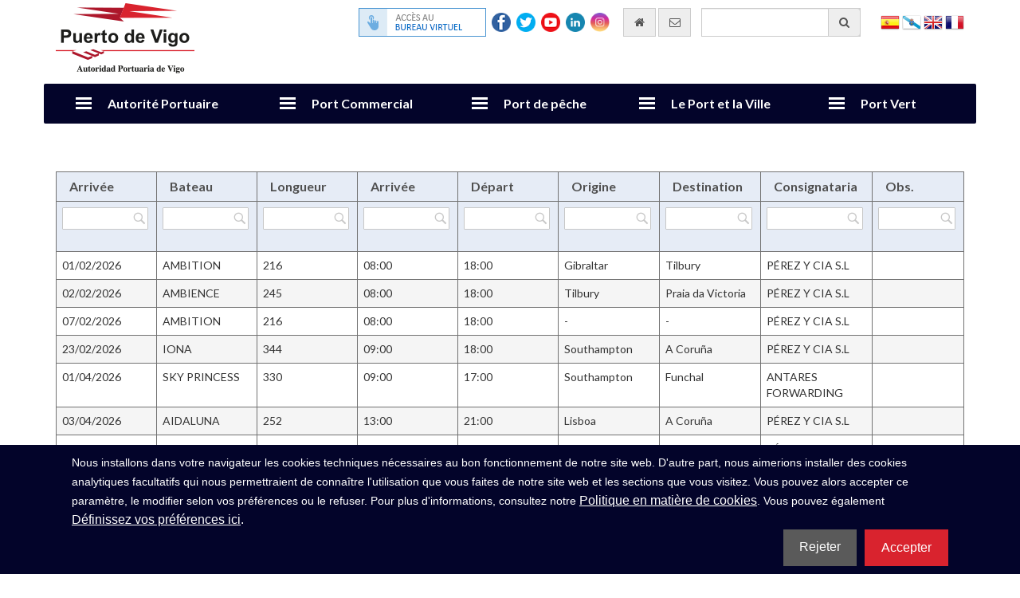

--- FILE ---
content_type: text/html; charset=UTF-8
request_url: https://www.apvigo.es/fr/cruceros/desplegar/1/llegada/ASC
body_size: 10098
content:
<!doctype html>
<html lang="fr" xml:lang="fr">
<head>
    <meta name="viewport" content="width=device-width, initial-scale=1">
    <meta http-equiv="Content-Type" content="text/html; charset=utf-8" />
    <meta http-equiv="Content-Language" content="fr">
    <title>Cruceros - APVIGO</title>
    <meta name="robots" content="all" />
    <meta name="description" content="Autoridad Portuaria de Vigo" />
    <meta name="keywords" content="apvigo" />
    <meta name="author" content="Aaccentia Multimedia SL http://www.aaccentia.com/" />
    <meta name="DC.publisher" content="Aaccentia Multimedia SL - http://www.aaccentia.com/" />
    <meta name="DC.creator" content="(TYPE=name)Aaccentia Multimedia SL" />
    <meta name="DC.creator" content="(TYPE=email)info@aaccentia.com" />
    <link rel="icon" type="image/x-icon" href="https://www.apvigo.es/recursos/apvigo2016/favicon.ico?1625119439" />
<link rel="shortcut icon" type="image/x-icon" href="https://www.apvigo.es/recursos/apvigo2016/favicon.ico?1625119439" />
<link rel="stylesheet" type="text/css" href="//maxcdn.bootstrapcdn.com/font-awesome/4.3.0/css/font-awesome.min.css" />
<link rel="stylesheet" type="text/css" href="//fonts.googleapis.com/css?family=Lato:300,300i,400,400i,700,700i" />
<link rel="stylesheet" type="text/css" href="https://www.apvigo.es/recursos/apvigo2016/plugins/jquery.cookiebar/cookies.css?1647872000" media="screen" />
<link rel="stylesheet" type="text/css" href="https://www.apvigo.es/recursos/apvigo2016/plugins/jquery.cookiebar/jquery.cookiebar.css?1625119439" media="screen" />
<link rel="stylesheet" type="text/css" href="https://www.apvigo.es/recursos/apvigo2016/minify.css?1657089047" media="screen" />

</head>
<body class="apvigo2016 nobanner nocargador nomigadepan">

    <div class="container contenedorCabecera">
        <div class="contenedorCabeceraSuperior row">
            <div class="col-md-3">
                                <a href="https://www.apvigo.es/fr/paginas/inicio"
                    title="aller à la page principale de l'autorité portuaire de vigo"
                >
                    <img src="https://www.apvigo.es/recursos/apvigo2016/img/logotipo.png" alt="autorité portuaire de vigo" />                </a>
                            </div>
            <div class="contenedorElementosCabeceraSuperior col-md-9">
                <aside class="contenedorBanderas">
                                            <ul>
                                                    <li>
                                <a href="https://www.apvigo.es/es/cruceros/desplegar/1/llegada/ASC"
                                    class="flag flages"
                                    title="changer la langue en Español"
                                    lang="es"
                                    xml:lang="es"
                                >
                                    Español                                </a>
                            </li>
                                                    <li>
                                <a href="https://www.apvigo.es/gl/cruceros/desplegar/1/llegada/ASC"
                                    class="flag flaggl"
                                    title="changer la langue en Galego"
                                    lang="gl"
                                    xml:lang="gl"
                                >
                                    Galego                                </a>
                            </li>
                                                    <li>
                                <a href="https://www.apvigo.es/en/cruceros/desplegar/1/llegada/ASC"
                                    class="flag flagen"
                                    title="changer la langue en English"
                                    lang="en"
                                    xml:lang="en"
                                >
                                    English                                </a>
                            </li>
                                                    <li>
                                <a href="#"
                                    class="flag flagfr"
                                    title="changer la langue en Français"
                                    lang="fr"
                                    xml:lang="fr"
                                >
                                    Français                                </a>
                            </li>
                                                </ul>
                                    </aside>

                <div class="contenedorFormBusqueda input-group">
                    <form id="formBusqueda" name="formBusqueda" class="buscadorgeneral" method="get" action="https://www.apvigo.es/fr/paginas/buscador">
                        <input type="search" id="buscador[Buscador][busqueda]" name="buscador[Buscador][busqueda]" aria-label="Moteur de recherche général" aria-describedby="buscador" placeholder="" class="form-control" value="">
                        <button id="buscador" class="input-group-addon" type="submit" title="Moteur de recherche général"><i aria-hidden="true" class="fa fa-search"></i></button>
                    </form>
                </div>

                <a href="https://www.apvigo.es/fr/paginas/contacto" class="enlaceContactoCabecera" title="contactez-nous par e-mail" aria-label="contactez-nous par e-mail">
                    <span class="input-group-addon" aria-hidden="true"><i class="fa fa-envelope-o"></i></span>
                    <span class="sr-only">contactez-nous par e-mail</span>
                </a>

                <a href="https://www.apvigo.es/fr/paginas/inicio" class="enlaceIndexCabecera" title="Allez commencer" aria-label="Allez commencer">
                    <span class="input-group-addon" aria-hidden="true"><i class="fa fa-home"></i></span>
                    <span class="sr-only">Allez commencer</span>
                </a>

                <div class="contenedorRedes redesCabecera">
                    <div class="sedeelectronica">
                        <a target="_blank" title="Aller à la siège électronique" href="https://sede.apvigo.gob.es/info.0">
                            <span class="sr-only">Aller à la siège électronique</span>
                        </a>
                    </div>
                    <div class="facebook redsocial">
                        <a target="_blank" title="Aller à la page facebook" href="https://www.facebook.com/PuertoVigo/">
                            <span class="sr-only">Aller à la page facebook</span>
                        </a>
                    </div>
                    <div class="twitter redsocial">
                        <a target="_blank" title="Aller à la page twitter" href="https://twitter.com/PuertoDeVigo">
                            <span class="sr-only">Aller à la page twitter</span>
                        </a>
                    </div>
                    <div class="youtube redsocial">
                        <a target="_blank" title="Aller à la page youtube" href="https://www.youtube.com/channel/UCsFZL5xdwtf629CZw-5XACw/feed">
                            <span class="sr-only">Aller à la page youtube</span>
                        </a>
                    </div>
                    <div class="linkedin redsocial">
                        <a target="_blank" title="Aller à la page linkedin" href="https://www.linkedin.com/company/puertodevigo/">
                            <span class="sr-only">Aller à la page linkedin</span>
                        </a>
                    </div>
                    <div class="instagram redsocial">
                        <a target="_blank" title="Aller à la page instagram" href="https://www.instagram.com/autoridad_portuaria_de_vigo/">
                            <span class="sr-only">Aller à la page instagram</span>
                        </a>
                    </div>
                </div>

                <div id="meteo"></div>
            </div>
        </div>

        <div class="contenedorCabeceraInferior row">
            <div class="navbar navbar-default" role="navigation">
                <div class="container">
                    <div class="navbar-header">
                    <button type="button" class="navbar-toggle" data-toggle="collapse" data-target=".navbar-collapse">
                    <span class="sr-only">Cambiar navegación</span>
                    <span class="icon-bar"></span>
                    <span class="icon-bar"></span>
                    <span class="icon-bar"></span>
                    </button>
                    </div>
                    <nav class="collapse navbar-collapse">
                        <ul class="nav navbar-nav">
                                                                                    <li> <!-- A -->
                                                                    <a href="#" class="dropdown-toggle" data-toggle="dropdown" target="">Autorité Portuaire</a>
                                    <div class="dropdown-menu multi-level menuDesplegable1">
                                    <div class="row">
                                                                        <div class="col-md-4">
                                    <ul class="listaCabecera">
                                                                                                                    <li class="">
                                                                                                                            <a href="https://www.apvigo.es/fr/paginas/bienvenida_del_presidente" class="" target="">Bienvenue du Président</a>
                                                                                                                        </li>
                                                                                                                                                            <li class="">
                                                                                                                            <a href="https://www.apvigo.es/fr/paginas/organigrama" class="" target="">Organigramme</a>
                                                                                                                        </li>
                                                                                                                                                            <li class="dropdown-submenu">
                                                                                                                            <a href="#" class="dropdown-submenu">Infrastructure</a>
                                                                                                                            <ul class="dropdown-menu">
                                                                                                    <li>
                                                        <a href="https://www.apvigo.es/fr/paginas/zona_de_servicio_portuaria" target="">Zone de service portuaire</a>
                                                    </li>
                                                                                                    <li>
                                                        <a href="https://www.apvigo.es/fr/paginas/en_vigo" target="">À Vigo</a>
                                                    </li>
                                                                                                    <li>
                                                        <a href="https://www.apvigo.es/fr/paginas/en_el_resto_de_la_ria" target="">Reste de la ria</a>
                                                    </li>
                                                                                                    <li>
                                                        <a href="https://www.apvigo.es/fr/paginas/descargas_de_planos" target="">Téléchargement des plans</a>
                                                    </li>
                                                                                            </ul>
                                                                                </li>
                                                                                                                                                            <li class="dropdown-submenu">
                                                                                                                            <a href="#" class="dropdown-submenu">Planification Portuaire</a>
                                                                                                                            <ul class="dropdown-menu">
                                                                                                    <li>
                                                        <a href="https://www.apvigo.es/fr/paginas/planificacion_portuaria" target="">Présentation</a>
                                                    </li>
                                                                                                    <li>
                                                        <a href="https://www.apvigo.es/fr/paginas/documentos_oficiales_de_planificacion" target="">Documents de planification</a>
                                                    </li>
                                                                                            </ul>
                                                                                </li>
                                                                                                                                                            <li class="">
                                                                                                                            <a href="https://www.apvigo.es/fr/paginas/calidad" class="" target="">Qualité</a>
                                                                                                                        </li>
                                                                                                                                                            <li class="">
                                                                                                                            <a href="https://www.apvigo.es/fr/paginas/oferta_de_suelo_y_locales_disponibles" class="" target="">Offre de Terrains et Locaux Disponibles</a>
                                                                                                                        </li>
                                                                                                                                                            <li class="">
                                                                                                                            <a href="https://www.apvigo.es/fr/paginas/plisan" class="" target="">Plisan</a>
                                                                                                                        </li>
                                                                                    </ul>
                                            </div>
                                                                                                                                                                <div class="col-md-4">
                                            <ul class="listaCabecera">
                                                                                <li class="">
                                                                                                                            <a href="http://bluegrowthvigo.eu/" class="" target="_blank">Blue Growth</a>
                                                                                                                        </li>
                                                                                                                                                            <li class="dropdown-submenu">
                                                                                                                            <a href="#" class="dropdown-submenu">Profil du Contractant</a>
                                                                                                                            <ul class="dropdown-menu">
                                                                                                    <li>
                                                        <a href="https://www.apvigo.es/fr/paginas/licitaciones" target="">Contratation administrative</a>
                                                    </li>
                                                                                                    <li>
                                                        <a href="https://www.apvigo.es/fr/paginas/entramite" target="">En trámite</a>
                                                    </li>
                                                                                                    <li>
                                                        <a href="https://www.apvigo.es/fr/paginas/adjudicaciones" target="">Adjudications</a>
                                                    </li>
                                                                                                    <li>
                                                        <a href="https://www.apvigo.es/fr/paginas/contratos_modificados" target="">Contratos modificados</a>
                                                    </li>
                                                                                                    <li>
                                                        <a href="https://www.apvigo.es/fr/paginas/concurso_plazas_aparcamiento" target="">Adjudication des Places de Parking</a>
                                                    </li>
                                                                                                    <li>
                                                        <a href="https://www.apvigo.es/fr/paginas/concursos_concesiones__autorizaciones" target="">Concursos, concesiones y autorizaciones</a>
                                                    </li>
                                                                                                    <li>
                                                        <a href="https://www.apvigo.es/fr/paginas/contratos_menores" target="">Contratos menores</a>
                                                    </li>
                                                                                                    <li>
                                                        <a href="https://www.apvigo.es/fr/paginas/convenios" target="">Convenios</a>
                                                    </li>
                                                                                                    <li>
                                                        <a href="https://www.apvigo.es/fr/paginas/contratacion_con_fondos_del_mrr" target="">Contratación con Fondos del MRR</a>
                                                    </li>
                                                                                                    <li>
                                                        <a href="https://www.apvigo.es/fr/paginas/contratacion_con_fondos_femp" target="">Contratación con Fondos FEMP</a>
                                                    </li>
                                                                                                    <li>
                                                        <a href="https://www.apvigo.es/fr/paginas/contratacion_con_fondos_fempa" target="">Contratación con Fondos FEMPA</a>
                                                    </li>
                                                                                                    <li>
                                                        <a href="https://www.apvigo.es/fr/paginas/contratacion_con_fondos_feder" target="">Contratación con Fondos FEDER</a>
                                                    </li>
                                                                                                    <li>
                                                        <a href="https://www.apvigo.es/fr/paginas/contratacion_con_fondos_feder4" target="">Contratación con Fondos FEDER4</a>
                                                    </li>
                                                                                                    <li>
                                                        <a href="https://www.apvigo.es/fr/paginas/contratacion_con_fondos_interreg_atantic_area" target="">Contratación con Fondos Interreg Atantic Area</a>
                                                    </li>
                                                                                                    <li>
                                                        <a href="https://www.apvigo.es/fr/paginas/expedientes_sometidos_a_periodo_de_informacion_pub" target="">Expedientes sometidos a periodo de información pública</a>
                                                    </li>
                                                                                            </ul>
                                                                                </li>
                                                                                                                                                            <li class="">
                                                                                                                            <a href="https://www.apvigo.es/fr/paginas/ofertas_de_trabajo" class="" target="">Offres d’Emploi</a>
                                                                                                                        </li>
                                                                                                                                                            <li class="dropdown-submenu">
                                                                                                                            <a href="#" class="dropdown-submenu">Publications</a>
                                                                                                                            <ul class="dropdown-menu">
                                                                                                    <li>
                                                        <a href="https://www.apvigo.es/fr/paginas/presentacion_publicaciones" target="">Présentation</a>
                                                    </li>
                                                                                                    <li>
                                                        <a href="https://www.apvigo.es/fr/paginas/valoracion_terrenos_lamina_agua" target="">Documents officiels</a>
                                                    </li>
                                                                                                    <li>
                                                        <a href="https://www.apvigo.es/fr/paginas/publicaciones_cuentas_anuales" target="">Comptes Annuels</a>
                                                    </li>
                                                                                                    <li>
                                                        <a href="https://www.apvigo.es/fr/paginas/politicas_de_calidad_y_medioambiente" target="">Politique Intégrée de Gestion</a>
                                                    </li>
                                                                                                    <li>
                                                        <a href="https://www.apvigo.es/fr/paginas/memoria_anual_2024" target="">Rapport Annuel 2024</a>
                                                    </li>
                                                                                                    <li>
                                                        <a href="https://www.apvigo.es/fr/paginas/memorias_anuales_anteriores" target="">Rapports Annuels</a>
                                                    </li>
                                                                                                    <li>
                                                        <a href="https://www.apvigo.es/fr/paginas/documentos_promocionales" target="">Documents Promotionnels</a>
                                                    </li>
                                                                                                    <li>
                                                        <a href="https://www.apvigo.es/fr/paginas/informe_uso_espacio_portuario" target="">Rapports</a>
                                                    </li>
                                                                                                    <li>
                                                        <a href="https://www.apvigo.es/fr/paginas/seguridad_de_la_informacion" target="">Seguridad de la Información</a>
                                                    </li>
                                                                                            </ul>
                                                                                </li>
                                                                                                                                                            <li class="">
                                                                                                                            <a href="https://sede.apvigo.gob.es/info.0 " class="" target="_blank">Bureau virtuel</a>
                                                                                                                        </li>
                                                                                                                                                            <li class="">
                                                                                                                            <a href="https://www.apvigo.es/fr/paginas/plano_y_accesos" class="" target="">Controles d'Accès</a>
                                                                                                                        </li>
                                                                                                                                                            <li class="">
                                                                                                                            <a href="https://www.apvigo.es/fr/paginas/codigo_etico" class="" target="">Code Bonnes Pratiques</a>
                                                                                                                        </li>
                                                                                    </ul>
                                            </div>
                                                                                                                                                                <div class="col-md-4">
                                            <ul class="listaCabecera">
                                                                                <li class="">
                                                                                                                            <a href="https://www.apvigo.es/fr/paginas/anuncios" class="" target="">Tableau d'affichage</a>
                                                                                                                        </li>
                                                                                                                                                            <li class="">
                                                                                                                            <a href="https://www.apvigo.es/fr/paginas/noticias" class="" target="">Nouvelles</a>
                                                                                                                        </li>
                                                                                                                                                            <li class="">
                                                                                                                            <a href="https://www.apvigo.es/fr/paginas/contacto" class="" target="">Contact</a>
                                                                                                                        </li>
                                                                                                                                                            <li class="">
                                                                                                                            <a href="https://www.apvigo.es/fr/paginas/portal_transparencia" class="" target="">Portal de Transparencia</a>
                                                                                                                        </li>
                                                                                                                                                            <li class="">
                                                                                                                            <a href="https://www.apvigo.es/fr/paginas/accesibilidad" class="" target="">Accesibilidad</a>
                                                                                                                        </li>
                                                                                                                                                        </ul>
                                        </div>
                                                                        </div>
                                    </div>
                                                            </li>
                                                        <li> <!-- A -->
                                                                    <a href="#" class="dropdown-toggle" data-toggle="dropdown" target="">Port Commercial</a>
                                    <div class="dropdown-menu multi-level menuDesplegable2">
                                    <div class="row">
                                                                        <div class="col-md-4">
                                    <ul class="listaCabecera">
                                                                                                                    <li class="">
                                                                                                                            <a href="https://www.apvigo.es/fr/paginas/presentacion_puerto_comercial" class="" target="">Présentation</a>
                                                                                                                        </li>
                                                                                                                                                            <li class="">
                                                                                                                            <a href="https://www.apvigo.es/elpuertohoy" class="" target="_blank">Le port aujourd’hui</a>
                                                                                                                        </li>
                                                                                                                                                            <li class="">
                                                                                                                            <a href="https://www.apvigo.es/fr/paginas/estadisticas_generales" class="" target="">Statistiques</a>
                                                                                                                        </li>
                                                                                                                                                            <li class="dropdown-submenu">
                                                                                                                            <a href="#" class="dropdown-submenu">Lignes Régulières</a>
                                                                                                                            <ul class="dropdown-menu">
                                                                                                    <li>
                                                        <a href="https://www.apvigo.es/fr/paginas/contenedores" target="">Containers</a>
                                                    </li>
                                                                                                    <li>
                                                        <a href="https://www.apvigo.es/fr/paginas/roro" target="">Ro-Ro</a>
                                                    </li>
                                                                                                    <li>
                                                        <a href="https://www.apvigo.es/fr/paginas/convencional" target="">Conventionnel</a>
                                                    </li>
                                                                                                    <li>
                                                        <a href="https://www.apvigo.es/fr/paginas/granel" target="">En vrac</a>
                                                    </li>
                                                                                            </ul>
                                                                                </li>
                                                                                                                                                            <li class="dropdown-submenu">
                                                                                                                            <a href="#" class="dropdown-submenu">Services Portuaires</a>
                                                                                                                            <ul class="dropdown-menu">
                                                                                                    <li>
                                                        <a href="https://www.apvigo.es/fr/paginas/registro_empresas_prestadoras" target="">Registre des entreprises fournissant des services</a>
                                                    </li>
                                                                                                    <li>
                                                        <a href="https://www.apvigo.es/fr/paginas/servicios_tecnico_nauticos" target="">Services Techniques-Nautiques</a>
                                                    </li>
                                                                                                    <li>
                                                        <a href="https://www.apvigo.es/fr/paginas/servicio_al_pasaje" target="">Service de Passage</a>
                                                    </li>
                                                                                                    <li>
                                                        <a href="https://www.apvigo.es/fr/paginas/servicios_manipulacion" target="">Services de manipulation des marchandises</a>
                                                    </li>
                                                                                                    <li>
                                                        <a href="https://www.apvigo.es/fr/paginas/servicio_recepcion_desechos" target="">Services de Réception des Déchets</a>
                                                    </li>
                                                                                            </ul>
                                                                                </li>
                                                                                                                                                            <li class="dropdown-submenu">
                                                                                                                            <a href="#" class="dropdown-submenu">Services Commerciaux</a>
                                                                                                                            <ul class="dropdown-menu">
                                                                                                    <li>
                                                        <a href="https://www.apvigo.es/fr/paginas/servicios_comercial_de_embarque_y_desembarque_de_vehiculos" target="">Embarquement et Débarquement de Vehicules</a>
                                                    </li>
                                                                                                    <li>
                                                        <a href="https://www.apvigo.es/fr/paginas/pesaje_vehiculos_terceros" target="">Pesage MBV Masse Brute Vérifiée</a>
                                                    </li>
                                                                                                    <li>
                                                        <a href="https://www.apvigo.es/fr/paginas/servicio_comercial_de_barqueo_de_buques_en_el_puerto_de_vigo" target="">Barqueo de Buques</a>
                                                    </li>
                                                                                            </ul>
                                                                                </li>
                                                                                    </ul>
                                            </div>
                                                                                                                                                                <div class="col-md-4">
                                            <ul class="listaCabecera">
                                                                                <li class="dropdown-submenu">
                                                                                                                            <a href="#" class="dropdown-submenu">Taxes et Tarifs</a>
                                                                                                                            <ul class="dropdown-menu">
                                                                                                    <li>
                                                        <a href="https://www.apvigo.es/fr/paginas/uso_de_instaciones_y_servicios" target="">Pour Usage des Installations Portuaires et des Services</a>
                                                    </li>
                                                                                                    <li>
                                                        <a href="https://www.apvigo.es/fr/paginas/usos_privados_por_servicios_comerciales" target="">Pour des Services Commerciaux prêtés par l'Autorité Portuaire</a>
                                                    </li>
                                                                                                    <li>
                                                        <a href="https://www.apvigo.es/fr/paginas/usos_privados_a_terceros" target="">Pour des services commerciaux prêtés par tierce parties</a>
                                                    </li>
                                                                                            </ul>
                                                                                </li>
                                                                                                                                                            <li class="">
                                                                                                                            <a href="https://www.apvigo.es/fr/paginas/intermodalidad_ferroviaria" class="" target="">Intermodalité Ferroviaire</a>
                                                                                                                        </li>
                                                                                                                                                            <li class="dropdown-submenu">
                                                                                                                            <a href="https://www.apvigo.es/fr/paginas/control_accesos_puerto_vigo" class="dropdown-submenu" target="">Sécurité</a>
                                                                                                                            <ul class="dropdown-menu">
                                                                                                    <li>
                                                        <a href="https://www.apvigo.es/fr/paginas/seguridad_y_proteccion" target="">Sécurité et Protection</a>
                                                    </li>
                                                                                                    <li>
                                                        <a href="https://www.apvigo.es/fr/paginas/centro_de_control_del_puerto_de_vigo" target="">Centre de Contrôle du Port</a>
                                                    </li>
                                                                                                    <li>
                                                        <a href="https://www.apvigo.es/fr/paginas/codigo_internacional_proteccion_isps" target="">Installations Portuaires - Code ISPS</a>
                                                    </li>
                                                                                                    <li>
                                                        <a href="https://www.apvigo.es/fr/paginas/control_accesos_puerto_vigo" target="">Contrôle d’Accès au Port</a>
                                                    </li>
                                                                                                    <li>
                                                        <a href="https://www.apvigo.es/fr/paginas/instrucciones_proteccion_security" target="">Instructions de Protection- Security</a>
                                                    </li>
                                                                                                    <li>
                                                        <a href="https://www.apvigo.es/fr/paginas/instrucciones_seguridad_safety" target="">Instructions de Sécurité - Safety</a>
                                                    </li>
                                                                                                    <li>
                                                        <a href="https://www.apvigo.es/fr/paginas/prevencion_riesgos_laborales" target="">Coordination des Activités en Matière de Prévention</a>
                                                    </li>
                                                                                                    <li>
                                                        <a href="https://www.apvigo.es/fr/paginas/manuales_emergencia" target=""> Manuels d'Urgence - Points de Rencontre</a>
                                                    </li>
                                                                                                    <li>
                                                        <a href="https://www.apvigo.es/fr/paginas/oficiales_de_proteccion_contactos" target="">PFSO Contact</a>
                                                    </li>
                                                                                            </ul>
                                                                                </li>
                                                                                                                                                            <li class="">
                                                                                                                            <a href="https://www.apvigo.es/fr/paginas/censos" class="" target="">Recensements</a>
                                                                                                                        </li>
                                                                                                                                                            <li class="">
                                                                                                                            <a href="https://www.apvigo.es/fr/paginas/solicitudes_y_permisos" class="" target="">Demandes et Permis</a>
                                                                                                                        </li>
                                                                                                                                                            <li class="">
                                                                                                                            <a href="https://www.apvigo.es/fr/paginas/normativa" class="" target="">Réglementations Portuaires</a>
                                                                                                                        </li>
                                                                                    </ul>
                                            </div>
                                                                                                                                                                <div class="col-md-4">
                                            <ul class="listaCabecera">
                                                                                <li class="">
                                                                                                                            <a href="http://serviciosweb.apvigo.es:1280/pif/" class="" target="_blank">PIF</a>
                                                                                                                        </li>
                                                                                                                                                            <li class="">
                                                                                                                            <a href="https://www.apvigo.es/fr/paginas/directorio_de_empresas" class="" target="">Répertoire Communauté Portuaire</a>
                                                                                                                        </li>
                                                                                                                                                            <li class="">
                                                                                                                            <a href="https://www.apvigo.es/fr/paginas/contacto" class="" target="_blank">Contact</a>
                                                                                                                        </li>
                                                                                                                                                        </ul>
                                        </div>
                                                                        </div>
                                    </div>
                                                            </li>
                                                        <li> <!-- A -->
                                                                    <a href="#" class="dropdown-toggle" data-toggle="dropdown" target="">Port de pêche</a>
                                    <div class="dropdown-menu multi-level menuDesplegable3">
                                    <div class="row">
                                                                        <div class="col-md-4">
                                    <ul class="listaCabecera">
                                                                                                                    <li class="">
                                                                                                                            <a href="https://www.apvigo.es/fr/paginas/presentacion_puerto_pesquero" class="" target="">Présentation</a>
                                                                                                                        </li>
                                                                                                                                                            <li class="">
                                                                                                                            <a href="https://www.apvigo.es/fr/paginas/prevision_buques_pesqueros" class="" target="">Previsión de buques pesqueros</a>
                                                                                                                        </li>
                                                                                                                                                            <li class="">
                                                                                                                            <a href="https://www.apvigo.es/fr/paginas/lonja_hoy" class="" target="">La Halle à Marée Aujourd’hui</a>
                                                                                                                        </li>
                                                                                    </ul>
                                            </div>
                                                                                                                                                                <div class="col-md-4">
                                            <ul class="listaCabecera">
                                                                                <li class="">
                                                                                                                            <a href="https://www.apvigo.es/fr/paginas/infraestructura" class="" target="">Infrastructures</a>
                                                                                                                        </li>
                                                                                                                                                            <li class="">
                                                                                                                            <a href="https://www.apvigo.es/fr/paginas/lonja_4.0" class="" target="">Lonja 4.0</a>
                                                                                                                        </li>
                                                                                                                                                            <li class="">
                                                                                                                            <a href="https://www.apvigo.es/fr/paginas/estadisticas_puerto_pesquero" class="" target="">Statistiques</a>
                                                                                                                        </li>
                                                                                    </ul>
                                            </div>
                                                                                                                                                                <div class="col-md-4">
                                            <ul class="listaCabecera">
                                                                                <li class="">
                                                                                                                            <a href="https://www.apvigo.es/fr/paginas/actividad" class="" target="">Activité</a>
                                                                                                                        </li>
                                                                                                                                                            <li class="">
                                                                                                                            <a href="https://www.apvigo.es/fr/paginas/contacto" class="" target="_blank">Contact</a>
                                                                                                                        </li>
                                                                                                                                                        </ul>
                                        </div>
                                                                        </div>
                                    </div>
                                                            </li>
                                                        <li> <!-- A -->
                                                                    <a href="#" class="dropdown-toggle" data-toggle="dropdown" target="">Le Port et la Ville</a>
                                    <div class="dropdown-menu multi-level menuDesplegable4">
                                    <div class="row">
                                                                        <div class="col-md-4">
                                    <ul class="listaCabecera">
                                                                                                                    <li class="">
                                                                                                                            <a href="https://www.apvigo.es/fr/paginas/historia_del_puerto" class="" target="">Histoire du port</a>
                                                                                                                        </li>
                                                                                                                                                            <li class="">
                                                                                                                            <a href="https://www.apvigo.es/fr/paginas/archivo_del_puerto" class="" target="">L’archive du port</a>
                                                                                                                        </li>
                                                                                                                                                            <li class="">
                                                                                                                            <a href="https://www.apvigo.es/fr/paginas/puerto_imagenes" class="" target="">Le port en images</a>
                                                                                                                        </li>
                                                                                                                                                            <li class="">
                                                                                                                            <a href="https://www.apvigo.es/fr/paginas/puerto_video" class="" target="">Le port en vidéo</a>
                                                                                                                        </li>
                                                                                    </ul>
                                            </div>
                                                                                                                                                                <div class="col-md-4">
                                            <ul class="listaCabecera">
                                                                                <li class="dropdown-submenu">
                                                                                                                            <a href="#" class="dropdown-submenu">Croisières</a>
                                                                                                                            <ul class="dropdown-menu">
                                                                                                    <li>
                                                        <a href="https://www.apvigo.es/fr/paginas/prevision_cruceros" target="">Prevision des croisières</a>
                                                    </li>
                                                                                                    <li>
                                                        <a href="https://www.apvigo.es/fr/paginas/instalaciones_servicios_trafico_cruceros" target="">Installations et services au trafic</a>
                                                    </li>
                                                                                                    <li>
                                                        <a href="https://www.apvigo.es/fr/paginas/atractivo_turistico_cruceros" target="">Attraits touristiques</a>
                                                    </li>
                                                                                                    <li>
                                                        <a href="https://www.apvigo.es/fr/paginas/estadisticas_cruceros" target="">Statistiques</a>
                                                    </li>
                                                                                                    <li>
                                                        <a href="https://www.apvigo.es/fr/paginas/asociaciones_proyectos_europeos" target="">Associations et projets européens</a>
                                                    </li>
                                                                                            </ul>
                                                                                </li>
                                                                                                                                                            <li class="">
                                                                                                                            <a href="https://www.apvigo.es/fr/paginas/visitas" class="" target="">Visites</a>
                                                                                                                        </li>
                                                                                                                                                            <li class="">
                                                                                                                            <a href="https://www.apvigo.es/fr/paginas/mareas_y_meteo" class="" target="">Marées et Météo</a>
                                                                                                                        </li>
                                                                                                                                                            <li class="">
                                                                                                                            <a href="https://www.apvigo.es/fr/paginas/eventos" class="" target="">Evènements</a>
                                                                                                                        </li>
                                                                                    </ul>
                                            </div>
                                                                                                                                                                <div class="col-md-4">
                                            <ul class="listaCabecera">
                                                                                <li class="">
                                                                                                                            <a href="https://www.apvigo.es/fr/paginas/contacto" class="" target="">Service d’attention au citoyen</a>
                                                                                                                        </li>
                                                                                                                                                        </ul>
                                        </div>
                                                                        </div>
                                    </div>
                                                            </li>
                                                        <li> <!-- A -->
                                                                    <a href="#" class="dropdown-toggle" data-toggle="dropdown" target="_blank">Port Vert</a>
                                    <div class="dropdown-menu multi-level menuDesplegable5">
                                    <div class="row">
                                                                        <div class="col-md-4">
                                    <ul class="listaCabecera">
                                                                                                                    <li class="">
                                                                                                                            <a href="https://www.apvigo.es/fr/paginas/politica_gestion_ambiental" class="" target="">Politique Intégrée de Gestion</a>
                                                                                                                        </li>
                                                                                                                                                            <li class="">
                                                                                                                            <a href="https://www.apvigo.es/fr/paginas/funciones_medio_ambiente" class="" target="">Fonctions de l'environnement</a>
                                                                                                                        </li>
                                                                                                                                                            <li class="">
                                                                                                                            <a href="https://www.apvigo.es/fr/paginas/medioambiente_instalaciones" class="" target="">Ressources</a>
                                                                                                                        </li>
                                                                                    </ul>
                                            </div>
                                                                                                                                                                <div class="col-md-4">
                                            <ul class="listaCabecera">
                                                                                <li class="">
                                                                                                                            <a href="https://www.apvigo.es/fr/paginas/proyectos_ambientales" class="" target="">Innovation et amélioration environnementale</a>
                                                                                                                        </li>
                                                                                                                                                            <li class="">
                                                                                                                            <a href="https://www.apvigo.es/fr/paginas/declaracion_ambiental" class="" target="">Déclaration environnementale/rapport de durabilité</a>
                                                                                                                        </li>
                                                                                                                                                            <li class="">
                                                                                                                            <a href="https://www.apvigo.es/fr/paginas/guias_instrucciones_medioambientales" class="" target="">Guides et instructions sur l'environnement</a>
                                                                                                                        </li>
                                                                                    </ul>
                                            </div>
                                                                                                                                                                <div class="col-md-4">
                                            <ul class="listaCabecera">
                                                                                <li class="">
                                                                                                                            <a href="https://www.apvigo.es/fr/paginas/documentos_y_planes" class="" target="">Documents et Plans</a>
                                                                                                                        </li>
                                                                                                                                                            <li class="">
                                                                                                                            <a href="https://www.apvigo.es/fr/paginas/green_energy" class="" target="">Green Energy Ports Conference</a>
                                                                                                                        </li>
                                                                                                                                                        </ul>
                                        </div>
                                                                        </div>
                                    </div>
                                                            </li>
                                                                                </ul>
                    </nav>
                </div>
            </div>
        </div>
    </div>

    
        <div class="container">
                <div class="row">
                        <section class="col-md-12 contenido">
                                <div class="desplegarcruceros desplegar" rel="cruceros0">
<form class="listado" method="get" action="https://www.apvigo.es/fr/cruceros/desplegar/1/llegada/ASC" rel="cruceros0">
<fieldset>
<legend class="sr-only">Filtres pour la table de données</legend>
<div class="listado table" rel="cruceros0">
    <div class="row columnas">
<div class="col cabecera orden fecha llegada asc">
<a href="https://www.apvigo.es/fr/cruceros/desplegar/1/llegada/DESC" class="cabecera"><span class="label">Arrivée</span><span class="orden asc"></span></a>
</div>
<div class="col cabecera orden buque asc">
<a href="https://www.apvigo.es/fr/cruceros/desplegar/1/buque/ASC" class="cabecera"><span class="label">Bateau</span><span class="orden noorden"></span></a>
</div>
<div class="col cabecera orden unidades eslora asc">
<a href="https://www.apvigo.es/fr/cruceros/desplegar/1/eslora/ASC" class="cabecera"><span class="label">Longueur</span><span class="orden noorden"></span></a>
</div>
<div class="col cabecera orden hora horaLlegada asc">
<a href="https://www.apvigo.es/fr/cruceros/desplegar/1/horallegada/ASC" class="cabecera"><span class="label">Arrivée</span><span class="orden noorden"></span></a>
</div>
<div class="col cabecera orden hora horaSalida asc">
<a href="https://www.apvigo.es/fr/cruceros/desplegar/1/horasalida/ASC" class="cabecera"><span class="label">Départ</span><span class="orden noorden"></span></a>
</div>
<div class="col cabecera orden procedencia asc">
<a href="https://www.apvigo.es/fr/cruceros/desplegar/1/procedencia/ASC" class="cabecera"><span class="label">Origine</span><span class="orden noorden"></span></a>
</div>
<div class="col cabecera orden destino asc">
<a href="https://www.apvigo.es/fr/cruceros/desplegar/1/destino/ASC" class="cabecera"><span class="label">Destination</span><span class="orden noorden"></span></a>
</div>
<div class="col cabecera orden asc">
<a href="https://www.apvigo.es/fr/cruceros/desplegar/1/armador/ASC" class="cabecera"><span class="label">Consignataria</span><span class="orden noorden"></span></a>
</div>
<div class="col cabecera orden asc">
<a href="https://www.apvigo.es/fr/cruceros/desplegar/1/observaciones/ASC" class="cabecera"><span class="label">Obs.</span><span class="orden noorden"></span></a>
</div>
</div>

    <div class="row filtros">
<div class="filtro col fecha llegada">
<input type="text" name="ptS1Jnb1xA2E7qTKqiisS4Lv4" id="ptS1Jnb1xA2E7qTKqiisS4Lv4" value="" validar="fecha" nombre="arrivée" filtro="f_llegada" class="filtro fecha llegada" aria-label="Filtrer par Arrivée" aria-required="false" default="" />

</div>
<div class="filtro col buque">
<input type="text" name="ymvbEYOlRviog80vQyBm8MwYs" id="ymvbEYOlRviog80vQyBm8MwYs" value="" filtro="f_buque" class="filtro buque" aria-label="Filtrer par Bateau" aria-required="false" default="" />

</div>
<div class="filtro col unidades eslora">
<input type="text" name="oHv4p30WZDP7AXRe7Dz7ARKo2" id="oHv4p30WZDP7AXRe7Dz7ARKo2" value="" filtro="f_eslora" class="filtro unidades eslora" aria-label="Filtrer par Longueur" aria-required="false" default="" />

</div>
<div class="filtro col hora horaLlegada">
<input type="text" name="y5V7rCS9rBfQEDsNjASEXMHuP" id="y5V7rCS9rBfQEDsNjASEXMHuP" value="" filtro="f_horallegada" class="filtro hora horaLlegada" aria-label="Filtrer par Arrivée" aria-required="false" default="" />

</div>
<div class="filtro col hora horaSalida">
<input type="text" name="PUHqVKRsu9cDA0M2tK9mtOIpb" id="PUHqVKRsu9cDA0M2tK9mtOIpb" value="" filtro="f_horasalida" class="filtro hora horaSalida" aria-label="Filtrer par Départ" aria-required="false" default="" />

</div>
<div class="filtro col procedencia">
<input type="text" name="NiA8X0CcSQXVwgDehkB443YoV" id="NiA8X0CcSQXVwgDehkB443YoV" value="" filtro="f_procedencia" class="filtro procedencia" aria-label="Filtrer par Origine" aria-required="false" default="" />

</div>
<div class="filtro col destino">
<input type="text" name="Ys4MO8cGByXSY5s7OeL1kEIeL" id="Ys4MO8cGByXSY5s7OeL1kEIeL" value="" filtro="f_destino" class="filtro destino" aria-label="Filtrer par Destination" aria-required="false" default="" />

</div>
<div class="filtro col">
<input type="text" name="ABt9LU13nukyK5m8MV4mPKm5X" id="ABt9LU13nukyK5m8MV4mPKm5X" value="" filtro="f_armador" class="filtro" aria-label="Filtrer par Consignataria" aria-required="false" default="" />

</div>
<div class="filtro col">
<input type="text" name="Efqz7bTfRbcVJkOUtEYS2yeo6" id="Efqz7bTfRbcVJkOUtEYS2yeo6" value="" filtro="f_observaciones" class="filtro" aria-label="Filtrer par Obs." aria-required="false" default="" />

</div>
</div>

                <div class="row registro">
<div class="col fecha llegada">01/02/2026</div>
<div class="col buque">AMBITION</div>
<div class="col unidades eslora">216</div>
<div class="col hora horaLlegada">08:00</div>
<div class="col hora horaSalida">18:00</div>
<div class="col procedencia">Gibraltar</div>
<div class="col destino">Tilbury</div>
<div class="col ">PÉREZ Y CIA S.L</div>
<div class="col "></div>
</div>
            <div class="row registro alt">
<div class="col fecha llegada">02/02/2026</div>
<div class="col buque">AMBIENCE</div>
<div class="col unidades eslora">245</div>
<div class="col hora horaLlegada">08:00</div>
<div class="col hora horaSalida">18:00</div>
<div class="col procedencia">Tilbury</div>
<div class="col destino">Praia da Victoria</div>
<div class="col ">PÉREZ Y CIA S.L</div>
<div class="col "></div>
</div>
            <div class="row registro">
<div class="col fecha llegada">07/02/2026</div>
<div class="col buque">AMBITION</div>
<div class="col unidades eslora">216</div>
<div class="col hora horaLlegada">08:00</div>
<div class="col hora horaSalida">18:00</div>
<div class="col procedencia"> - </div>
<div class="col destino"> - </div>
<div class="col ">PÉREZ Y CIA S.L</div>
<div class="col "></div>
</div>
            <div class="row registro alt">
<div class="col fecha llegada">23/02/2026</div>
<div class="col buque">IONA</div>
<div class="col unidades eslora">344</div>
<div class="col hora horaLlegada">09:00</div>
<div class="col hora horaSalida">18:00</div>
<div class="col procedencia">Southampton</div>
<div class="col destino">A Coruña</div>
<div class="col ">PÉREZ Y CIA S.L</div>
<div class="col "></div>
</div>
            <div class="row registro">
<div class="col fecha llegada">01/04/2026</div>
<div class="col buque">SKY PRINCESS</div>
<div class="col unidades eslora">330</div>
<div class="col hora horaLlegada">09:00</div>
<div class="col hora horaSalida">17:00</div>
<div class="col procedencia">Southampton</div>
<div class="col destino">Funchal</div>
<div class="col ">ANTARES FORWARDING</div>
<div class="col "></div>
</div>
            <div class="row registro alt">
<div class="col fecha llegada">03/04/2026</div>
<div class="col buque">AIDALUNA</div>
<div class="col unidades eslora">252</div>
<div class="col hora horaLlegada">13:00</div>
<div class="col hora horaSalida">21:00</div>
<div class="col procedencia">Lisboa</div>
<div class="col destino">A Coruña</div>
<div class="col ">PÉREZ Y CIA S.L</div>
<div class="col "></div>
</div>
            <div class="row registro">
<div class="col fecha llegada">05/04/2026</div>
<div class="col buque">AURORA</div>
<div class="col unidades eslora">270</div>
<div class="col hora horaLlegada">09:00</div>
<div class="col hora horaSalida">17:00</div>
<div class="col procedencia">Lisboa</div>
<div class="col destino">Southampton</div>
<div class="col ">PÉREZ Y CIA S.L</div>
<div class="col "></div>
</div>
            <div class="row registro alt">
<div class="col fecha llegada">07/04/2026</div>
<div class="col buque">SILVER RAY  </div>
<div class="col unidades eslora">244</div>
<div class="col hora horaLlegada">08:00</div>
<div class="col hora horaSalida">18:00</div>
<div class="col procedencia"> - </div>
<div class="col destino"> - </div>
<div class="col ">MARÍTIMA CONSIFLET S.A.</div>
<div class="col "></div>
</div>
            <div class="row registro">
<div class="col fecha llegada">15/04/2026</div>
<div class="col buque">VENTURA</div>
<div class="col unidades eslora">290</div>
<div class="col hora horaLlegada">08:00</div>
<div class="col hora horaSalida">17:00</div>
<div class="col procedencia">Leixoes</div>
<div class="col destino">Cherbourg</div>
<div class="col ">PÉREZ Y CIA S.L</div>
<div class="col "></div>
</div>
            <div class="row registro alt">
<div class="col fecha llegada">16/04/2026</div>
<div class="col buque">MSC PREZIOSA</div>
<div class="col unidades eslora">333</div>
<div class="col hora horaLlegada">00:00</div>
<div class="col hora horaSalida">00:00</div>
<div class="col procedencia">Funchal</div>
<div class="col destino">Gijón</div>
<div class="col ">BERGÉ MARÍTIMA S.L.</div>
<div class="col "></div>
</div>
        
    </div>
</fieldset>
    <div>
<div class="paginador" colspan="9">
<div class="paginador"><span class="pagina">1</span><span class="separador">|</span><a href="https://www.apvigo.es/fr/cruceros/desplegar/2/llegada/ASC/urlretorno=L2NydWNlcm9zL2Rlc3BsZWdhci8xL2xsZWdhZGEvQVND" class="pagina">2</a><span class="separador">|</span><a href="https://www.apvigo.es/fr/cruceros/desplegar/3/llegada/ASC/urlretorno=L2NydWNlcm9zL2Rlc3BsZWdhci8xL2xsZWdhZGEvQVND" class="pagina">3</a></div>
</div>
</div>
    <div class="dialog" rel="cruceros0"><!-- spanner --></div>
</form>
</div>
            </section>
        </div>
    </div>
    
    <footer>
        <div class="container">
            <div class="row">
                                                    <div class="col-md-3">
                        <span class="principalListaPie">Autorité Portuaire</span>
                                                    <ul class="listaPie">
                                                                    <li>
                                        <a href="https://www.apvigo.es/fr/paginas/bienvenida_del_presidente" class="" target="">Bienvenue du Président</a>
                                    </li>
                                                                    <li>
                                        <a href="https://www.apvigo.es/fr/paginas/organigrama" class="" target="">Organigramme</a>
                                    </li>
                                                                    <li>
                                        <a href="https://www.apvigo.es/fr/paginas/zona_de_servicio_portuaria" class="" target="">Infrastructure</a>
                                    </li>
                                                                    <li>
                                        <a href="https://www.apvigo.es/fr/paginas/planificacion_portuaria" class="" target="">Planification Portuaire</a>
                                    </li>
                                                                    <li>
                                        <a href="https://www.apvigo.es/fr/paginas/calidad" class="" target="">Qualité</a>
                                    </li>
                                                                    <li>
                                        <a href="https://www.apvigo.es/fr/paginas/oferta_de_suelo_y_locales_disponibles" class="" target="">Offre de Terrains et Locaux Disponibles</a>
                                    </li>
                                                                    <li>
                                        <a href="https://www.apvigo.es/fr/paginas/plisan" class="" target="">Plisan</a>
                                    </li>
                                                                    <li>
                                        <a href="http://bluegrowthvigo.eu/" class="" target="_blank">Blue Growth</a>
                                    </li>
                                                                    <li>
                                        <a href="https://www.apvigo.es/fr/paginas/licitaciones" class="" target="">Profil du Contractant</a>
                                    </li>
                                                                    <li>
                                        <a href="https://www.apvigo.es/fr/paginas/ofertas_de_trabajo" class="" target="">Offres d’Emploi</a>
                                    </li>
                                                                    <li>
                                        <a href="https://www.apvigo.es/fr/paginas/presentacion_publicaciones" class="" target="">Publications</a>
                                    </li>
                                                                    <li>
                                        <a href="https://sede.apvigo.gob.es/info.0 " class="" target="_blank">Bureau virtuel</a>
                                    </li>
                                                                    <li>
                                        <a href="https://www.apvigo.es/fr/paginas/plano_y_accesos" class="" target="">Controles d'Accès</a>
                                    </li>
                                                                    <li>
                                        <a href="https://www.apvigo.es/fr/paginas/codigo_etico" class="" target="">Code de Bonnes Pratiques</a>
                                    </li>
                                                                    <li>
                                        <a href="https://www.apvigo.es/fr/paginas/anuncios" class="" target="">Tableau d'affichage</a>
                                    </li>
                                                                    <li>
                                        <a href="https://www.apvigo.es/fr/paginas/noticias" class="" target="">Nouvelles</a>
                                    </li>
                                                                    <li>
                                        <a href="https://www.apvigo.es/fr/paginas/contacto" class="" target="">Contact</a>
                                    </li>
                                                                    <li>
                                        <a href="https://www.apvigo.es/fr/paginas/portal_transparencia" class="" target="">Portal de Transparencia</a>
                                    </li>
                                                                    <li>
                                        <a href="https://www.apvigo.es/fr/paginas/accesibilidad" class="" target="">Accesibilidad</a>
                                    </li>
                                                            </ul>
                                            </div>
                                    <div class="col-md-3">
                        <span class="principalListaPie">Port Commercial</span>
                                                    <ul class="listaPie">
                                                                    <li>
                                        <a href="https://www.apvigo.es/fr/paginas/presentacion_puerto_comercial" class="" target="">Présentation</a>
                                    </li>
                                                                    <li>
                                        <a href="https://www.apvigo.es/elpuertohoy" class="" target="_blank">Le port aujourd’hui</a>
                                    </li>
                                                                    <li>
                                        <a href="https://www.apvigo.es/fr/paginas/estadisticas_generales" class="" target="">Statistiques</a>
                                    </li>
                                                                    <li>
                                        <a href="https://www.apvigo.es/fr/paginas/contenedores" class="" target="">Lignes Régulières</a>
                                    </li>
                                                                    <li>
                                        <a href="https://www.apvigo.es/fr/paginas/registro_empresas_prestadoras" class="" target="">Services Portuaires</a>
                                    </li>
                                                                    <li>
                                        <a href="https://www.apvigo.es/fr/paginas/servicios_comercial_de_embarque_y_desembarque_de_vehiculos" class="" target="">Services Commerciaux</a>
                                    </li>
                                                                    <li>
                                        <a href="https://www.apvigo.es/fr/paginas/uso_de_instaciones_y_servicios" class="" target="">Taxes et Tarifs</a>
                                    </li>
                                                                    <li>
                                        <a href="https://www.apvigo.es/fr/paginas/intermodalidad_ferroviaria" class="" target="">Intermodalité Ferroviaire</a>
                                    </li>
                                                                    <li>
                                        <a href="https://www.apvigo.es/fr/paginas/control_accesos_puerto_vigo" class="" target="">Sécurité</a>
                                    </li>
                                                                    <li>
                                        <a href="https://www.apvigo.es/fr/paginas/censos" class="" target="">Recensements</a>
                                    </li>
                                                                    <li>
                                        <a href="https://www.apvigo.es/fr/paginas/solicitudes_y_permisos" class="" target="">Demandes et Permis</a>
                                    </li>
                                                                    <li>
                                        <a href="https://www.apvigo.es/fr/paginas/normativa" class="" target="">Réglementations Portuaires</a>
                                    </li>
                                                                    <li>
                                        <a href="http://serviciosweb.apvigo.es:1280/pif/" class="" target="_blank">PIF</a>
                                    </li>
                                                                    <li>
                                        <a href="https://www.apvigo.es/fr/paginas/directorio_de_empresas" class="" target="">Répertoire Communauté Portuaire</a>
                                    </li>
                                                                    <li>
                                        <a href="https://www.apvigo.es/fr/paginas/contacto" class="" target="_blank">Contact</a>
                                    </li>
                                                            </ul>
                                            </div>
                                    <div class="col-md-3">
                        <span class="principalListaPie">Port de Pêche</span>
                                                    <ul class="listaPie">
                                                                    <li>
                                        <a href="https://www.apvigo.es/fr/paginas/presentacion_puerto_pesquero" class="" target="">Présentation</a>
                                    </li>
                                                                    <li>
                                        <a href="https://www.apvigo.es/fr/paginas/prevision_buques_pesqueros" class="" target="">Previsión de buques pesqueros</a>
                                    </li>
                                                                    <li>
                                        <a href="https://www.apvigo.es/fr/paginas/lonja_hoy" class="" target="">La Halle à Marée Aujourd’hui</a>
                                    </li>
                                                                    <li>
                                        <a href="https://www.apvigo.es/fr/paginas/infraestructura" class="" target="">Infrastructures</a>
                                    </li>
                                                                    <li>
                                        <a href="https://www.apvigo.es/fr/paginas/lonja_4.0" class="" target="">Lonja 4.0</a>
                                    </li>
                                                                    <li>
                                        <a href="https://www.apvigo.es/fr/paginas/estadisticas_puerto_pesquero" class="" target="">Statistiques</a>
                                    </li>
                                                                    <li>
                                        <a href="https://www.apvigo.es/fr/paginas/actividad" class="" target="">Activité</a>
                                    </li>
                                                                    <li>
                                        <a href="https://www.apvigo.es/fr/paginas/contacto" class="" target="_blank">Contact</a>
                                    </li>
                                                            </ul>
                                            </div>
                                    <div class="col-md-3">
                        <span class="principalListaPie">Le Port et la Ville</span>
                                                    <ul class="listaPie">
                                                                    <li>
                                        <a href="https://www.apvigo.es/fr/paginas/historia_del_puerto" class="" target="">Histoire du port</a>
                                    </li>
                                                                    <li>
                                        <a href="https://www.apvigo.es/fr/paginas/archivo_del_puerto" class="" target="">L’archive du port</a>
                                    </li>
                                                                    <li>
                                        <a href="https://www.apvigo.es/fr/paginas/puerto_imagenes" class="" target="">Le port en images</a>
                                    </li>
                                                                    <li>
                                        <a href="https://www.apvigo.es/fr/paginas/puerto_video" class="" target="">Le port en vidéo</a>
                                    </li>
                                                                    <li>
                                        <a href="https://www.apvigo.es/fr/paginas/prevision_cruceros" class="" target="_blank">Croisières</a>
                                    </li>
                                                                    <li>
                                        <a href="https://www.apvigo.es/fr/paginas/visitas" class="" target="">Visites</a>
                                    </li>
                                                                    <li>
                                        <a href="https://www.apvigo.es/fr/paginas/mareas_y_meteo" class="" target="">Marées et Météo</a>
                                    </li>
                                                                    <li>
                                        <a href="https://www.apvigo.es/fr/paginas/eventos" class="" target="">Evènements</a>
                                    </li>
                                                                    <li>
                                        <a href="https://www.apvigo.es/fr/paginas/contacto" class="" target="">Service d’attention au citoyen</a>
                                    </li>
                                                            </ul>
                                            </div>
                                    <div class="col-md-3">
                        <span class="principalListaPie">Port Vert</span>
                                                    <ul class="listaPie">
                                                                    <li>
                                        <a href="https://www.apvigo.es/fr/paginas/politica_gestion_ambiental" class="" target="">Politique Intégrée de Gestion et certificats</a>
                                    </li>
                                                                    <li>
                                        <a href="https://www.apvigo.es/fr/paginas/funciones_medio_ambiente" class="" target="">Fonctions de l'environnement</a>
                                    </li>
                                                                    <li>
                                        <a href="https://www.apvigo.es/fr/paginas/medioambiente_instalaciones" class="" target="">Ressources</a>
                                    </li>
                                                                    <li>
                                        <a href="https://www.apvigo.es/fr/paginas/proyectos_ambientales" class="" target="">Innovation et amélioration environnementale</a>
                                    </li>
                                                                    <li>
                                        <a href="https://www.apvigo.es/fr/paginas/declaracion_ambiental" class="" target="">Déclaration environnementale/rapport de durabilité</a>
                                    </li>
                                                                    <li>
                                        <a href="https://www.apvigo.es/fr/paginas/guias_instrucciones_medioambientales" class="" target="">Guides et instructions sur l'environnement</a>
                                    </li>
                                                                    <li>
                                        <a href="https://www.apvigo.es/fr/paginas/documentos_y_planes" class="" target="">Documents et Plans</a>
                                    </li>
                                                                    <li>
                                        <a href="https://www.apvigo.es/fr/paginas/green_energy" class="" target="">Green Energy Ports Conference</a>
                                    </li>
                                                            </ul>
                                            </div>
                                            </div>

            <div class="row">
                <div class="col-md-12 contenedorRedes redesPie">
                    <div class="facebook redsocial">
                        <a target="_blank" title="Aller à la page facebook" href="https://www.facebook.com/PuertoVigo/">
                            <span class="sr-only">Aller à la page facebook</span>
                        </a>
                    </div>
                    <div class="twitter redsocial">
                        <a target="_blank" title="Aller à la page twitter" href="https://twitter.com/PuertoDeVigo">
                            <span class="sr-only">Aller à la page twitter</span>
                        </a>
                    </div>
                    <div class="youtube redsocial">
                        <a target="_blank" title="Aller à la page youtube" href="https://www.youtube.com/channel/UCsFZL5xdwtf629CZw-5XACw/feed">
                            <span class="sr-only">Aller à la page youtube</span>
                        </a>
                    </div>
                    <div class="linkedin redsocial">
                        <a target="_blank" title="Aller à la page linkedin" href="https://www.linkedin.com/company/puertodevigo/">
                            <span class="sr-only">Aller à la page linkedin</span>
                        </a>
                    </div>
                    <div class="instagram redsocial">
                        <a target="_blank" title="Aller à la page instagram" href="https://www.instagram.com/autoridad_portuaria_de_vigo/">
                            <span class="sr-only">Aller à la page instagram</span>
                        </a>
                    </div>
                </div>
            </div>

            <div class="row">
                <div class="col-md-12 contenedorMenuPie">
                                            <ul>
                                                            <li>
                                    <a href="https://www.apvigo.es/fr/paginas/info_legal" class="" target="">Info Legal</a>
                                </li>
                                                            <li>
                                    <a href="https://sede.apvigo.gob.es/privacy.3" class="" target="_blank">Politique de Confidentialité</a>
                                </li>
                                                            <li>
                                    <a href="https://www.apvigo.es/fr/paginas/politica_de_cookies" class="" target="">Cookies</a>
                                </li>
                                                            <li>
                                    <a href="https://www.apvigo.es/fr/interfaces/mapaweb" class="" target="">Carte web</a>
                                </li>
                                                            <li>
                                    <a href="https://www.apvigo.es/es/paginas/accesibilidad" class="" target="">ACCESIBILIDAD</a>
                                </li>
                                                    </ul>
                                    </div>
            </div>

            <div class="row">
                <div class="col-md-12 contenedorInfoPie">
                    <p>
                        &copy; Autoridade Portuaria de Vigo :: <a href="https://www.apvigo.es">Praza da Estrela, 1, 36201, Vigo</a> :: <a href="mailto:apvigo@apvigo.es">apvigo@apvigo.es</a> :: <a href="https://www.apvigo.es/fr/paginas/politica_de_cookies">Política de Cookies</a><br />Tfno. <a href="tel:+34986268000">+34 986 268 000</a> :: Fax <a href="tel:+34986268001">+34 986 268 001</a> :: Emergencias <a href="tel:900100802">900 100 802</a>                    </p>
                </div>
            </div>

            <div class="row">
                <div class="col-md-12 contenedorMosca">
                    <a href="http://www.aaccentia.com/" title="CREATIVIDAD :: AACCENTIA MULTIMEDIA :: REALIZACIÓN"><img src="https://www.apvigo.es/recursos/apvigo2016/img/logoAaccentia.png" alt="CREATIVIDAD :: AACCENTIA MULTIMEDIA :: REALIZACIÓN" /></a>                </div>
            </div>

            <div id="cookies" class="fancyCookies">
    <div class="ventana">
        <div class="container-fluid px-5">
            <div class="row">
                <div class="col-md-12 divX">
                    <span class="cerrarVentana">x</span>
                </div>
            </div>
            <div class="row">

                <div class="col-12">
                    <div class="col-12 d-flex align-items-center divGrupo  my-4">
                        <div class="h2 titleventana">Configuración de cookies</div>
                    </div>
                    <p class="definedCookie">Este sitio web utiliza cookies para mejorar la experiencia mientras se navega
                        por el sitio web. Las
                        cookies que se clasifican como necesarias se almacenan en el navegador ya que son esenciales para el
                        funcionamiento básico del sitio web. También utilizamos cookies de terceros que nos ayudan a
                        analizar y comprender cómo utilizas este sitio web; estas cookies se almacenarán en tu navegador
                        sólo con tu consentimiento. También tienes la opción de no permitir estas cookies, sin embargo, la
                        exclusión de algunas de estas cookies puede afectar a tu experiencia de navegación.</p>
                    <div class="cookiesNeces">
                    </div>
                    <div class="cookiesVarias">
                    </div>
                    <div class="row mb-4">
                        <div class="col-8">
                            <p> <span class="instrRemove">Instrucciones sobre cómo eliminar las cookies y más información en
                                    nuestra</span> <a href="https://www.apvigo.es/fr/paginas/politica_de_cookies" class="sub urlcookie">política de
                                        cookies</a>.</p>
                        </div>
                        <div class="col-4">
                            <button class="btn btn-success btnGuardar" id="guardarCambiosCookies">Guardar</button>
                        </div>
                    </div>
                </div>
            </div>
        </div>
    </div>
</div>
        </div>
    </footer>

    
    <script type="text/javascript">
var url_politica='https://www.apvigo.es/fr/paginas/politica_de_cookies';
var idioma='fr';
var urlbuscadorpredictivo='https://www.apvigo.es/fr/interfaces/buscadorpredictivo';
var urleventosinicio='https://www.apvigo.es/fr/interfaces/eventosinicio';
var urllonjahoy='https://www.apvigo.es/fr/interfaces/lalonjahoy';
</script>
<script type="text/javascript" src="https://www.apvigo.es/recursos/apvigo2016/plugins/jquery.cookiebar/locale/mensajes_fr.js?1647872000"></script>
<script type="text/javascript" src="https://www.apvigo.es/recursos/apvigo2016/minify.fr.js?1641908099"></script>
<script type="text/javascript" src="https://www.apvigo.es/recursos/jquery.typing/jquery.typing-0.2.0.min.js?1462264349"></script>
<script type="text/javascript">
$( document ).ready(function() {

                            // Datepicker
                            $( '[validar*="fecha"]' ).datepicker({
                                onSelect: function(){ $( 'form.listado[rel="' + $( this ).parents( 'form' ).attr( 'rel' ) + '"]' ).trigger( 'submit' ); },
                                inline: true,
                                dateFormat: 'yy-mm-dd',
                                firstDay: 1,
                                dayNamesMin: ['Do', 'Lu', 'Ma', 'Mi', 'Ju', 'Vi', 'Sa'],
                                monthNames: ['Janvier', 'Février', 'Mars', 'Avril', 'Mai', 'Juin', 'Juillet', 'Août', 'Septembre', 'Octobre', 'Novembre', 'Décembre'']
                            });
                            

});
</script>

</body>
</html>


--- FILE ---
content_type: application/javascript
request_url: https://www.apvigo.es/recursos/apvigo2016/plugins/jquery.cookiebar/locale/mensajes_fr.js?1647872000
body_size: 1857
content:
// var URL_ORIGIN=window.location.origin;
// let url=window.location.href;
// let newurl=url.replace(window.location.origin,"");
// newurl=newurl.substring(1);
// let urlarray=newurl.split("/");
// let idioma='fr';
// var url_politica=URL_ORIGIN+'/'+idioma+'/paginas/politica_cookies';

$mensajes = {};
$mensajes['textFaldon']='<p class="parraConfig">Nous installons dans votre navigateur les cookies techniques nécessaires au bon fonctionnement de notre site web. D\'autre part, nous aimerions installer des cookies analytiques facultatifs qui nous permettraient de connaître l\'utilisation que vous faites de notre site web et les sections que vous visitez. Vous pouvez alors accepter ce paramètre, le modifier selon vos préférences ou le refuser. Pour plus d\'informations, consultez notre <a href="'+url_politica+'"><span class="sub">Politique en matière de cookies</span></a>. Vous pouvez également <a class="fancyCookies" href="javascript:;" onclick="mostrarventana()" > <span class="sub">Définissez vos préférences ici</span>.</a></p><p class="parraBotones"><a href="" class="cb-disable" >Rejeter </a><a href="" class="cb-enable" >Accepter </a></p>';
$mensajes['required']={'title':'Cookies nécessaires','text':'Ces cookies sont strictement nécessaires au fonctionnement de la page, vous pouvez les désactiver en modifiant la configuration de votre navigateur mais vous ne pourrez pas utiliser la page normalement.'}
$mensajes['public']={'title':'Cookies Publicité','text':'Ce sont celles qui permettent de gérer de la manière la plus efficace l\'offre des espaces publicitaires qui se trouvent dans la page web, en adaptant le contenu de la publicité au contenu du service demandé ou à l\'utilisation qui est faite de notre page web. Ces cookies stockent des informations sur le comportement des utilisateurs obtenues grâce à l\'observation continue de leurs habitudes de navigation, ce qui permet de développer un profil spécifique pour afficher la publicité en fonction de celui-ci. <span class="text-danger">Une fois que ces cookies ont été acceptés, comme ils proviennent de services externes, ils doivent être supprimés par le biais du navigateur.</span>'}
$mensajes['analitics']={'title':'Cookies analytiques','text':"Chaque fois qu'un utilisateur visite un service web, un logiciel tiers génère des cookies d'analyse pour votre ordinateur. Ces cookies ne sont générés que lorsque les utilisateurs visitent ce service web afin d'identifier anonymement le visiteur, à des fins statistiques."}
$mensajes['titleVentana']='POLITIQUE DE COOKIES';
$mensajes['definedCookie']="Ce site web utilise des cookies pour améliorer la navigation sur le site. Les cookies classés comme nécessaires sont stockés dans le navigateur car ils sont essentiels au fonctionnement de base du site web. Nous utilisons également des cookies de tiers qui nous aident à analyser et à comprendre comment vous utilisez ce site web ; ces cookies ne seront stockés dans votre navigateur qu'avec votre consentement. Vous avez également la possibilité de ne pas autoriser ces cookies, mais l'exclusion de certains de ces cookies peut affecter votre expérience de navigation.";
$mensajes['titleCookNece']="COOKIES TECHNIQUES";
$mensajes['deninedCookiNece']="Ces cookies sont obligatoires pour l'affichage et le fonctionnement corrects de ce site web. Vous pouvez les désactiver, mais vous ne serez pas en mesure de naviguer sur cette page web comme prévu.";
$mensajes['instrRemove']="Des instructions sur la manière de supprimer les cookies et de plus amples informations sur notre";
$mensajes['btnGuardar']='Save';

/* TABLA PARA PAGINA DE POLITICA COOKIES */
$mensajes['titleCookNeced']='COOKIES NON REQUIS';
$mensajes['tipo']='TYPE';
$mensajes['titularidad']="TITULARITÉ";
$mensajes['Duracion']="DURÉE";
$mensajes['Descripcion']="DESCRIPTION";

/* LAS NECESARIAS */
$mensajes['cb-enabled']={
    'titularidad':'Propre',
    'duracion':'1 ANNÉE',
    'descrip':"Utilisé pour contrôler l'acceptation des cookies requis"
};
$mensajes['cookieControl']={
    'titularidad':'Propre',
    'duracion':'1 ANNÉE',
    'descrip':"Utilisé pour stocker le résumé du consentement donné pour l'utilisation des cookies"
};